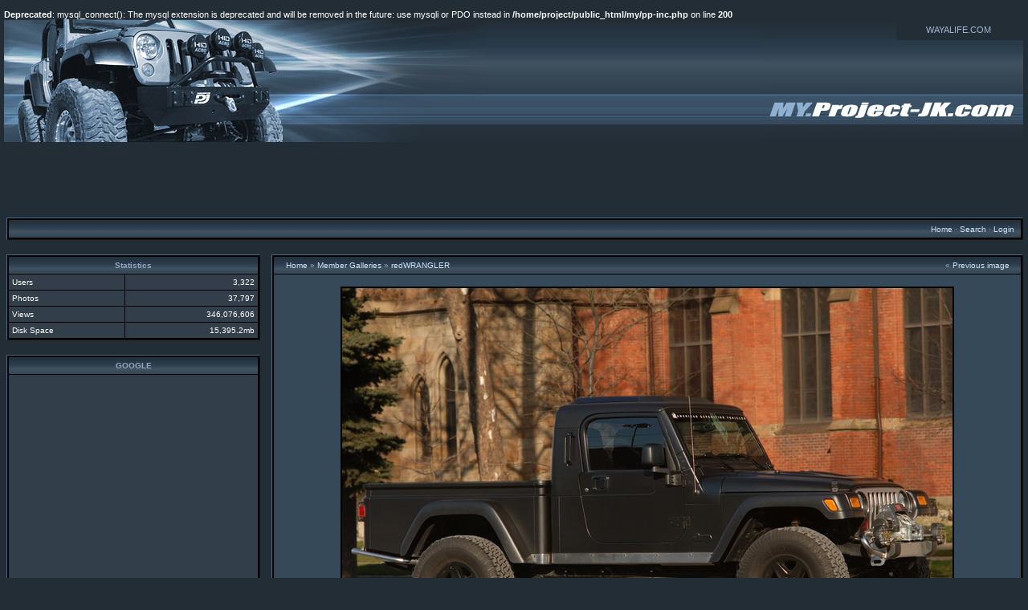

--- FILE ---
content_type: text/html; charset=UTF-8
request_url: http://my.project-jk.com/showphoto.php/photo/11547/ppuser/1149
body_size: 7076
content:
<br />
<b>Deprecated</b>:  mysql_connect(): The mysql extension is deprecated and will be removed in the future: use mysqli or PDO instead in <b>/home/project/public_html/my/pp-inc.php</b> on line <b>200</b><br />
<!DOCTYPE html PUBLIC "-//W3C//DTD XHTML 1.0 Transitional//EN" "http://www.w3.org/TR/xhtml1/DTD/xhtml1-transitional.dt">
            <html>
            <head>
            <title>My.Project-JK.com -  black_brute_side - Powered by PhotoPost</title>
            <meta http-equiv="Content-Type" content="text/html; charset=iso-8859-1" />
            <!-- no cache headers -->
            <meta http-equiv="pragma" content="no-cache" />
            <meta http-equiv="expires" content="Tue, 21 Nov 2010 05:00:00 GMT" />
            <meta http-equiv="cache-control" content="no-cache, must-revalidate" />
            <!-- end no cache headers -->

            <style type="text/css">
 .group1{
 visibility: hidden;
 }
 </style>
 
 <script type="text/javascript">
 
 /***********************************************
 * Random Content Order script- � Dynamic Drive DHTML code library (www.dynamicdrive.com)
 * This notice MUST stay intact for legal use
 * Visit Dynamic Drive at http://www.dynamicdrive.com/ for full source code
 ***********************************************/
 
 function randomizeContent(classname){
 var contents=randomizeContent.collectElementbyClass(classname)
 contents.text.sort(function() {return 0.5 - Math.random();})
 for (var i=0; i<contents.ref.length; i++){
 contents.ref[i].innerHTML=contents.text[i]
 contents.ref[i].style.visibility="visible"
 }
 }
 
 randomizeContent.collectElementbyClass=function(classname){ //return two arrays containing elements with specified classname, plus their innerHTML content
 var classnameRE=new RegExp("(^|\\s+)"+classname+"($|\\s+)", "i") //regular expression to screen for classname within element
 var contentobj=new Object()
 contentobj.ref=new Array() //array containing references to the participating contents
 contentobj.text=new Array() //array containing participating contents' contents (innerHTML property)
 var alltags=document.all? document.all : document.getElementsByTagName("*")
 for (var i=0; i<alltags.length; i++){
 if (typeof alltags[i].className=="string" && alltags[i].className.search(classnameRE)!=-1){
 contentobj.ref[contentobj.ref.length]=alltags[i]
 contentobj.text[contentobj.text.length]=alltags[i].innerHTML
 }
 }
 return contentobj
 }
 
 function MM_swapImgRestore() { //v3.0
   var i,x,a=document.MM_sr; for(i=0;a&&i<a.length&&(x=a[i])&&x.oSrc;i++) x.src=x.oSrc;
 }
 
 function MM_preloadImages() { //v3.0
   var d=document; if(d.images){ if(!d.MM_p) d.MM_p=new Array();
     var i,j=d.MM_p.length,a=MM_preloadImages.arguments; for(i=0; i<a.length; i++)
     if (a[i].indexOf("#")!=0){ d.MM_p[j]=new Image; d.MM_p[j++].src=a[i];}}
 }
 
 function MM_findObj(n, d) { //v4.01
   var p,i,x;  if(!d) d=document; if((p=n.indexOf("?"))>0&&parent.frames.length) {
     d=parent.frames[n.substring(p+1)].document; n=n.substring(0,p);}
   if(!(x=d[n])&&d.all) x=d.all[n]; for (i=0;!x&&i<d.forms.length;i++) x=d.forms[i][n];
   for(i=0;!x&&d.layers&&i<d.layers.length;i++) x=MM_findObj(n,d.layers[i].document);
   if(!x && d.getElementById) x=d.getElementById(n); return x;
 }
 
 function MM_swapImage() { //v3.0
   var i,j=0,x,a=MM_swapImage.arguments; document.MM_sr=new Array; for(i=0;i<(a.length-2);i+=3)
    if ((x=MM_findObj(a[i]))!=null){document.MM_sr[j++]=x; if(!x.oSrc) x.oSrc=x.src; x.src=a[i+2];}
 }
 </script>
            <script type="text/javascript" language="javascript">
        <!--
        var PopUpHelpX = (screen.width/2)-150;
        var PopUpHelpY = (screen.height/2)-200;
        var pos = "left="+PopUpHelpX+",top="+PopUpHelpY;
        function PopUpHelp(url){
        PopUpHelpWindow = window.open("http://my.project-jk.com/"+url,"Smilies","scrollbars=yes,width=300,height=400,"+pos);
        }
        //-->
        </script>

            
            <link rel="stylesheet" href="http://my.project-jk.com/stylesheets/hardwired-plus.css" type="text/css" />
            <script type="text/javascript" language="javascript">
<!--
function createXMLHttpRequest() {
    var ua;

    if(window.XMLHttpRequest) {
        try {
            ua = new XMLHttpRequest();
        } catch(e) {
            ua = false;
        }
    } else if(window.ActiveXObject) {
        try {
            ua = new ActiveXObject("Microsoft.XMLHTTP");
        } catch(e) {
            ua = false;
        }
    }
    return ua;
}

var req = createXMLHttpRequest();

function sendPhotoReq(photo,cat,orig,limit,sortby,sortdir,sorttime,ppuser) {
        req.open('get', 'http://my.project-jk.com/showframe.php?action=thumbs&photo='+photo+'&cat='+cat+'&orig='+orig+'&limit='+limit+'&sortby='+sortby+'&sortdir='+sortdir+'&sorttime='+sorttime+'='+ppuser);
        req.onreadystatechange = handleResponse;
        req.send(null);
}

function sendFeatReq(ispal) {
        req.open('get', 'http://my.project-jk.com/showframe.php?action=feature&ispal='+ispal);
        req.onreadystatechange = handleResponse;
        req.send(null);
}

function sendCalReq(month,year) {
        req.open('get', 'http://my.project-jk.com/showframe.php?action=cal&month='+month+'&year='+year);
        req.onreadystatechange = handleResponse;
        req.send(null);
}

function sendInfoReq(what,photo) {
        req.open('get', 'http://my.project-jk.com/showframe.php?action='+what+'&photo='+photo);
        req.onreadystatechange = handleResponse;
        req.send(null);
}

function handleResponse() {
    if(req.readyState == 4){
        var response = req.responseText;
        var update = new Array();

        if(response.indexOf('||' != -1)) {
            update = response.split('||');
            document.getElementById(update[0]).innerHTML = update[1];
        }
    }
}
//-->
</script>
            </head>
            <body><table width="100%" border="0" cellpadding="0" cellspacing="0">
<tr>
<td width="600" height="154" rowspan="2" valign="top"><img src="http://my.project-jk.com/images/header-topleft.jpg" width="600" height="154" alt="" /></td>
<td width="100%" height="154" rowspan="2" valign="top"><img src="http://my.project-jk.com/images/header-topmid.jpg" width="100%" height="154" alt="" /></td>
<td width="198" height="26"><img src="http://my.project-jk.com/images/header-topright-links-01.jpg" width="161" height="26" /></td>
<td></td>
<td><a href="http://www.wayalife.com">WAYALIFE.COM</a></td>
</tr>
<tr>
<td height="128" colspan="3" ><img src="http://my.project-jk.com/images/header-topright.jpg" width="320" height="128" /> </td>
</tr>
</table>

<center>
<script async src="//pagead2.googlesyndication.com/pagead/js/adsbygoogle.js"></script>
<!-- MY-PROJECT-JK_header_728x90 -->
<ins class="adsbygoogle"
     style="display:inline-block;width:728px;height:90px"
     data-ad-client="ca-pub-2153973900073489"
     data-ad-slot="4611555991"></ins>
<script>
(adsbygoogle = window.adsbygoogle || []).push({});
</script>
</center>
<!-- BEGIN TEMPLATE: menubar.tmpl -->

<table class="" cellpadding="1" cellspacing="1" border="0" width="100%" align="center">
<tr>
<td>
    <table cellpadding="4" cellspacing="1" border="0" width="100%" class="tableborders">

    <tr>
        <td class="menubar" width="100%" colspan="2">
            <table width="100%" cellpadding="0" cellspacing="0">
            <tr>
            <td class="menubarnb" width="50%" align="left" valign="middle">
                &nbsp;<span class="medium"></span>
            </td>
            <td class="menubarnb" width="50%" align="right"valign="middle">
                <span class="medium"><a href="http://my.project-jk.com/index.php">Home</a> &middot; <a rel="nofollow" href="http://my.project-jk.com/search.php">Search</a> &middot; <a href="http://my.project-jk.com/misc.php?action=login&amp;login=yes">Login</a></span>&nbsp;
            </td>
            </tr>
            </table>
        </td>
    </tr>
</table>
</td>
</tr>
</table><br />
<!-- END TEMPLATE: menubar.tmpl --><table width="100%" cellpadding="0" cellspacing="0" border="0" align="center">
<tr>
<td align="center" valign="top" width="20%"> <!-- BEGIN TEMPLATE: statspal.tmpl -->
   
<table class="" cellpadding="1" cellspacing="1" border="0" width="100%" align="center">
<tr>
<td>
    <table cellpadding="4" cellspacing="1" width="100%" class="tableborders">

        <tr>
        <td colspan="2" align="center" class="menubar">
            <span class="medium"><b>Statistics</b></span>
        </td>
        </tr>
        <tr>
        <td class="tddetails" align="left"><span class="small">Users</span></td>
        <td class="tddetails" align="right"><span class="small">3,322</span></td>
        </tr>
        <tr>
        <td class="tddetails" align="left"><span class="small">Photos</span></td>
        <td class="tddetails" align="right"><span class="small">37,797</span></td>
        </tr>        <tr>
        <td class="tddetails" align="left"><span class="small">Views</span></td>
        <td class="tddetails" align="right"><span class="small">346,076,606</span></td>
        </tr>
        <tr>
        <td class="tddetails" align="left"><span class="small">Disk Space</span></td>
        <td class="tddetails" align="right"><span class="small">15,395.2mb</span></td>
        </tr>
    </table>
</td>
</tr>
</table>
    <br />
<!-- END TEMPLATE: statspal.tmpl --><!-- BEGIN TEMPLATE: custom1pal.tmpl -->
    
<table class="" cellpadding="1" cellspacing="1" border="0" width="100%" align="center">
<tr>
<td>
    <table cellpadding="4" cellspacing="1" width="100%" class="tableborders">

        <tr>
        <td align="center" class="menubar">
            <span class="medium"><b>GOOGLE</b></span>
        </td>
        </tr>
        <tr>
        <td class="tddetails" align="center">
            <span class="small">
			
<div class="group1">

<script async src="//pagead2.googlesyndication.com/pagead/js/adsbygoogle.js"></script>
<!-- MY-PROJECT-JK_sidebar_300x600 -->
<ins class="adsbygoogle"
     style="display:inline-block;width:300px;height:600px"
     data-ad-client="ca-pub-2153973900073489"
     data-ad-slot="1658089594"></ins>
<script>
(adsbygoogle = window.adsbygoogle || []).push({});
</script>

</div>
<br>

<div class="group1">

<script async src="//pagead2.googlesyndication.com/pagead/js/adsbygoogle.js"></script>
<!-- MY-PROJECT-JK_sidebar02_300x600 -->
<ins class="adsbygoogle"
     style="display:inline-block;width:300px;height:600px"
     data-ad-client="ca-pub-2153973900073489"
     data-ad-slot="3134822794"></ins>
<script>
(adsbygoogle = window.adsbygoogle || []).push({});
</script>

</div>



			
			</span>
        </td>
        </tr>
    </table>
</td>
</tr>
</table>
<!-- END TEMPLATE: custom1pal.tmpl --><div id="randompal"><div id="random"><!-- BEGIN TEMPLATE: featurepal.tmpl -->
<table class="" cellpadding="1" cellspacing="1" border="0" width="100%" align="center">
<tr>
<td>
    <table cellpadding="2" cellspacing="1" width="100%" class="tableborders">
<tr>
	<td class="menubar" colspan="1">
		Random Images
	</td>
</tr>
<tr>
        <td class="tddetails" width="100%" valign="middle" align="center">
        	         <table cellpadding="2" cellspacing="0" border="0" bgcolor="#000000">
          <tr>
           <td>
            <table width="100%" cellpadding="0" cellspacing="0" border="0" class="">
             <tr>
              <td><a href="http://my.project-jk.com/showphoto.php/photo/13472/ppuser/1149"><img border="0"  src="http://my.project-jk.com/data/514/thumbs/Photo_111107_009.jpg" alt="Photo_111107_009.jpg" /></a></td>
             </tr>
            </table>
           </td>
          </tr>
         </table>
            <span class="small">Mopar taillights gaurds and gas cap cover.<br />jkMatt</span>
        </td>        </tr><tr>        <td class="tddetails" width="100%" valign="middle" align="center">
        	         <table cellpadding="2" cellspacing="0" border="0" bgcolor="#000000">
          <tr>
           <td>
            <table width="100%" cellpadding="0" cellspacing="0" border="0" class="">
             <tr>
              <td><a href="http://my.project-jk.com/showphoto.php/photo/10139/ppuser/1149"><img border="0"  src="http://my.project-jk.com/data/505/thumbs/JK52.jpg" alt="JK52.jpg" /></a></td>
             </tr>
            </table>
           </td>
          </tr>
         </table>
            <span class="small">Jeep Sunset w/ Moon<br />Ben Hedrick</span>
        </td>        </tr><tr>        <td class="tddetails" width="100%" valign="middle" align="center">
        	         <table cellpadding="2" cellspacing="0" border="0" bgcolor="#000000">
          <tr>
           <td>
            <table width="100%" cellpadding="0" cellspacing="0" border="0" class="">
             <tr>
              <td><a href="http://my.project-jk.com/showphoto.php/photo/51793/ppuser/1149"><img border="0"  src="http://my.project-jk.com/data/500/thumbs/IMG_10901.jpg" alt="IMG_10901.jpg" /></a></td>
             </tr>
            </table>
           </td>
          </tr>
         </table>
            <span class="small">IMG_10901<br />fj80fornow</span>
        </td>        </tr><tr>        <td class="tddetails" width="100%" valign="middle" align="center">
        	         <table cellpadding="2" cellspacing="0" border="0" bgcolor="#000000">
          <tr>
           <td>
            <table width="100%" cellpadding="0" cellspacing="0" border="0" class="">
             <tr>
              <td><a href="http://my.project-jk.com/showphoto.php/photo/38921/ppuser/1149"><img border="0"  src="http://my.project-jk.com/data/500/thumbs/Pines_3-21-09_42.jpg" alt="Pines_3-21-09_42.jpg" /></a></td>
             </tr>
            </table>
           </td>
          </tr>
         </table>
            <span class="small">Pines_3-21-09_42<br />Jerseyjk07</span>
        </td>
</tr><tr>
<td class="tddetails" colspan="1" align="center">
    &middot; <a title="more photos" href="javascript:sendFeatReq('1');">more</a> &middot;
</td>
</tr>    </table>
    </td>
    </tr>
</table>
<br />
<!-- END TEMPLATE: featurepal.tmpl --></div></div><!-- BEGIN TEMPLATE: topratedpal.tmpl -->
    
<table class="" cellpadding="1" cellspacing="1" border="0" width="100%" align="center">
<tr>
<td>
    <table cellpadding="4" cellspacing="1" width="100%" class="tableborders">

        <tr>
        <td colspan="2" align="center" class="menubar">
            <span class="medium"><b>Highest Rated</b></span>
        </td>
        </tr>        <tr>
        <td class="tddetails" align="left">
            <a href=""><span class="small"></span></a>
        </td>
        <td class="tddetails" align="right"><span class="small"></span></td>
        </tr>        <tr>
        <td class="tddetails" align="left">
            <a href="http://my.project-jk.com/showphoto.php/photo/1963/cat/510"><span class="small">After</span></a>
        </td>
        <td class="tddetails" align="right"><span class="small">10.0</span></td>
        </tr>        <tr>
        <td class="tddetails" align="left">
            <a href="http://my.project-jk.com/showphoto.php/photo/7593/cat/501"><span class="small">Stone White Rubi W/R...</span></a>
        </td>
        <td class="tddetails" align="right"><span class="small">10.0</span></td>
        </tr>        <tr>
        <td class="tddetails" align="left">
            <a href="http://my.project-jk.com/showphoto.php/photo/435/cat/509"><span class="small">driver side</span></a>
        </td>
        <td class="tddetails" align="right"><span class="small">10.0</span></td>
        </tr>        <tr>
        <td class="tddetails" align="left">
            <a href="http://my.project-jk.com/showphoto.php/photo/5380/cat/503"><span class="small">wax_005</span></a>
        </td>
        <td class="tddetails" align="right"><span class="small">10.0</span></td>
        </tr>    </table>
</td>
</tr>
</table>
    <br />
<!-- END TEMPLATE: topratedpal.tmpl --></td>
<td align="center" width="10">
&nbsp;
</td>
<td align="center" valign="top"><!-- BEGIN TEMPLATE: showphoto.tmpl --><script language="javascript" type="text/javascript">
<!--
function openBigWindow(theURL,features) {
  window.open(theURL,'',features);
}
// -->
</script>

<table class="" cellpadding="1" cellspacing="1" border="0" width="100%" align="center">
<tr>
<td>
    <table cellpadding="4" cellspacing="1" border="0" width="100%" class="tableborders">

        <tr>
        <td colspan="5" class="menubar">
            <table cellpadding="0" cellspacing="0" border="0" width="98%" align="center">
                <tr>
                <td align="left" class="menubarnb">
                    <span class="medium"><a href="http://my.project-jk.com/">Home</a> &raquo; <a href="http://my.project-jk.com/showmembers.php">Member Galleries</a> &raquo; <a href="http://my.project-jk.com/showgallery.php/ppuser/286/cat/500">redWRANGLER</a></span>
                </td>
                <td valign="middle" align="right" class="menubarnb">
                    <span class="medium">&laquo; <a href="http://my.project-jk.com/showphoto.php/photo/15162/ppuser/1149">Previous image</a></span>
                </td>
                </tr>
            </table>
        </td>
        </tr><!--PhotoPost, Copyright All Enthusiast,Inc.-->
        
        <tr>
        
        <td class="tdbackground" valign="top" align="center" colspan="5">
            <br />
            <table cellpadding="2" cellspacing="0" border="0" bgcolor="#000000">
            <tr>
            <td>
                <table width="100%" cellpadding="0" cellspacing="0" border="0" class="tddetails">
                <tr>
                <td align="center"><a href="javascript:;" onclick="openBigWindow('http://my.project-jk.com/showfull.php?photo=11547','scrollbars=yes,toolbar=no,status=no,resizable=yes,width=1133,height=753')"><img width="760" height="505" src="http://my.project-jk.com/data/500/medium/black_brute_side.jpg" border="0" alt="" /></a></td>
                </tr>
                </table>
            </td>
            </tr>
            </table>            <b>black_brute_side</b><br />            
            <div align="center"><span class="small">Click on image to view larger image</span></div><br />
            <table class="tborder" cellpadding="6" cellspacing="1" border="0" width="90%" align="center">
            <tr>
            <td class="menubar" align="left" colspan="2">
                <span class="small">Photo Details</span>
            </td>
            </tr>
            <tr>
            <td class="tddetails" align="center" valign="top" rowspan="12">
                <a href="http://my.project-jk.com/member.php?uid=286">redWRANGLER</a><br />
                <span class="small"><br />
                <br /><br />Registered: April 2007<br />Location: Long Island<br />Posts: 38<br />
                <a href="http://my.project-jk.com/showgallery.php?cat=500&amp;ppuser=286">users gallery</a><br />
                </span>
            </td>
            <td class="tddetails" align="center" valign="middle">                <span class="small">                &middot; <b>Date:</b> Tue October 16, 2007                &middot; <b>Views:</b> 10831                &middot;</span>
            </td>
            </tr>
            <tr>
            <td class="menubar" align="center">
                <span class="small">Additional Info</span>
            </td>
            </tr>            <tr>
            <td class="tddetails" colspan="2" align="left" valign="top">
                <script language="javascript" type="text/javascript">
                <!--
                function copyth_to_clipboard()
                {
                    window.clipboardData.setData("Text", "[url=http://my.project-jk.com/showphoto.php/photo/11547][img]http://my.project-jk.com/data/500/thumbs/black_brute_side.jpg[/img][/url]");
                };
                //-->
                </script>
                <span class="small"><b>Linked Thumbnail:</b> <input type="text" name="bbthumb" value="[url=http://my.project-jk.com/showphoto.php/photo/11547][img]http://my.project-jk.com/data/500/thumbs/black_brute_side.jpg[/img][/url]" size="80" onclick="this.focus();this.select()"> &nbsp;&nbsp;&nbsp;&nbsp;
                <script language="javascript" type="text/javascript">
                <!--
                    if((typeof clipboardData != 'undefined') && (clipboardData.setData) && (document.write)){
                        document.write('<input type="button" style="font-size:7pt;" value="copy to clipboard" onclick="copyth_to_clipboard()" />');
                    }
                //-->
                </script></span>
            </td>
            </tr>
            <tr>
            <td class="tddetails" colspan="2" align="left" valign="top">
                <script language="javascript" type="text/javascript">
                <!--
                function copy_to_clipboard()
                {
                    window.clipboardData.setData("Text", "[img]http://my.project-jk.com/data/500/medium/black_brute_side.jpg[/img]");
                };
                //-->
                </script>
                <span class="small"><b>BB Code:</b> <input type="text" name="bbcode" value="[img]http://my.project-jk.com/data/500/medium/black_brute_side.jpg[/img]" size="80" onclick="this.focus();this.select()"> &nbsp;&nbsp;&nbsp;&nbsp;
                <script language="javascript" type="text/javascript">
                <!--
                    if((typeof clipboardData != 'undefined') && (clipboardData.setData) && (document.write)){
                        document.write('<input type="button" style="font-size:7pt;" value="copy to clipboard" onclick="copy_to_clipboard()" />');
                    }
                //-->
                </script></span>
            </td>
            </tr>            <tr>
            <td colspan="2" class="tddetails" align="center">
                <span class="small"><a href="javascript:;" onclick="openBigWindow('http://my.project-jk.com/showfull.php?photo=11547','scrollbars=yes,toolbar=yes,status=no,resizable=yes,width=1133,height=753')">Print View</a></span>
            </td>
            </tr>            <tr>
            <td class="tddetails" colspan="2" align="center">
                <!-- BEGIN TEMPLATE: quickrate.tmpl -->
    <form method="post" action="http://my.project-jk.com/comments.php">
    <input type="hidden" name="cat" value="500" />
    <input type="hidden" name="puserid" value="0" />
    <input type="hidden" name="photo" value="11547" />
    <input type="hidden" name="message" value=" " />
    <input type="hidden" name="post" value="new" />           Quick Rate: Poor <input type="radio" name="rating" value="1" onclick="this.form.submit()" />
          <input type="radio" name="rating" value="2" onclick="this.form.submit()" />
          <input type="radio" name="rating" value="3" onclick="this.form.submit()" />
          <input type="radio" name="rating" value="4" onclick="this.form.submit()" />
          <input type="radio" name="rating" value="5" onclick="this.form.submit()" />
          <input type="radio" name="rating" value="6" onclick="this.form.submit()" />
          <input type="radio" name="rating" value="7" onclick="this.form.submit()" />
          <input type="radio" name="rating" value="8" onclick="this.form.submit()" />
          <input type="radio" name="rating" value="9" onclick="this.form.submit()" />
          <input type="radio" name="rating" value="10" onclick="this.form.submit()" />
          Excellent    </form>
<!-- END TEMPLATE: quickrate.tmpl -->
            </td>
            </tr>            </table>
            <br />
            <div id="extrainfo"></div>
    </td>
    
    </tr>
    <tr><td class="tddetails" valign="top" align="center" width="100%" colspan="5"><span id="filmstrip"><table width="100%" cellpadding="0" cellspacing="0" border="0"><td nowrap="nowrap">&laquo; <a title="more photos" href="javascript:sendPhotoReq('18013','','11547','','','','','1149');">more</a> &middot;</td><td>            <table cellpadding="0" cellspacing="5" border="0" width="100%" align="center">
            <tr>            <td class="tddetails" valign="bottom" align="center" width="15%">
                         <table cellpadding="2" cellspacing="0" border="0" bgcolor="#000000">
          <tr>
           <td>
            <table width="100%" cellpadding="0" cellspacing="0" border="0" class="">
             <tr>
              <td><a href="http://my.project-jk.com/showphoto.php/photo/17905/ppuser/1149"><img border="0"  src="http://my.project-jk.com/data/500/thumbs/jeep_0131.jpg" alt="jeep_0131.jpg" /></a></td>
             </tr>
            </table>
           </td>
          </tr>
         </table>
                <span class="small">&lt;&lt;</span>
            </td>            <td class="tddetails" valign="bottom" align="center" width="15%">
                         <table cellpadding="2" cellspacing="0" border="0" bgcolor="#000000">
          <tr>
           <td>
            <table width="100%" cellpadding="0" cellspacing="0" border="0" class="">
             <tr>
              <td><a href="http://my.project-jk.com/showphoto.php/photo/15162/ppuser/1149"><img border="0"  src="http://my.project-jk.com/data/500/thumbs/jeep_00112.jpg" alt="jeep_00112.jpg" /></a></td>
             </tr>
            </table>
           </td>
          </tr>
         </table>
                <span class="small">&lt;</span>
            </td>            </tr>
            </table></td><td nowrap="nowrap"></td></tr></table></span></td></tr>
</table>
</td>
</tr>
</table>
<!-- END TEMPLATE: showphoto.tmpl -->
</td>
</tr>
</table>
<br /><div align="center"><span class="onbody"><font size="1" face="verdana">Powered by: <a target="_blank" href="http://www.photopost.com">PhotoPost</a> PHP<br />Copyright &copy 2006 All Enthusiast, Inc.</font></span></div><br /><table width="90%" border="0" cellspacing="3" cellpadding="3" align="center">
  <tr> 
    <td align="center"> 
        <font face="Trebuchet, Trebuchet MS, Arial, Helvetica, sans-serif" size="1" color="#FFFFFF"> 
        No portion of this page, text, images or code, may be copied, reproduced, 
        published or distributed in any medium without the expressed written permission 
        of the copyright holder.  <br> NOTE: Unless you are a sponsoring advertiser of Project-JK.com, you need to know that it is our policy to not allow manufacturers, vendors, dealers, Jeep related businesses or even for-profit publications to use this service to post pictures  and/or openly solicit their products, services, or websites anywhere on My.Project-JK.com.  This would include a user name, description and/or user profile that contains your business name, phone number and/or direct link back to your website. Sorry.
</font> 
    </td>
  </tr>
</table>
</body></html>

--- FILE ---
content_type: text/html; charset=utf-8
request_url: https://www.google.com/recaptcha/api2/aframe
body_size: 266
content:
<!DOCTYPE HTML><html><head><meta http-equiv="content-type" content="text/html; charset=UTF-8"></head><body><script nonce="c8hsHYMWzSrCdFjYvviNbA">/** Anti-fraud and anti-abuse applications only. See google.com/recaptcha */ try{var clients={'sodar':'https://pagead2.googlesyndication.com/pagead/sodar?'};window.addEventListener("message",function(a){try{if(a.source===window.parent){var b=JSON.parse(a.data);var c=clients[b['id']];if(c){var d=document.createElement('img');d.src=c+b['params']+'&rc='+(localStorage.getItem("rc::a")?sessionStorage.getItem("rc::b"):"");window.document.body.appendChild(d);sessionStorage.setItem("rc::e",parseInt(sessionStorage.getItem("rc::e")||0)+1);localStorage.setItem("rc::h",'1769098949341');}}}catch(b){}});window.parent.postMessage("_grecaptcha_ready", "*");}catch(b){}</script></body></html>